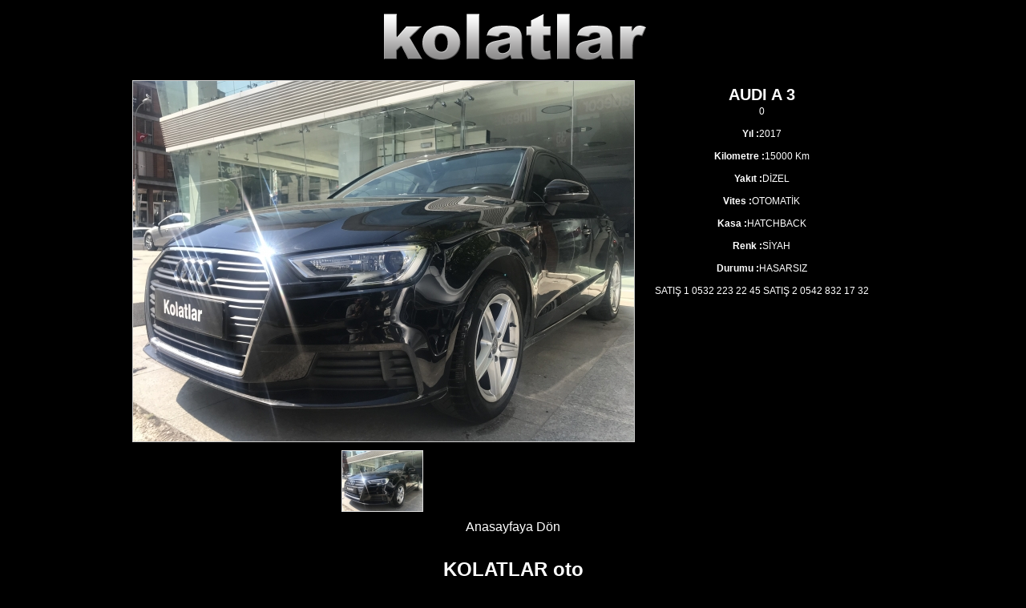

--- FILE ---
content_type: text/html; charset=utf-8
request_url: http://kolatlaroto.com/audi-a-3-1645.html
body_size: 1451
content:
<!DOCTYPE html PUBLIC "-//W3C//DTD XHTML 1.0 Transitional//EN" "http://www.w3.org/TR/xhtml1/DTD/xhtml1-transitional.dtd">
<html xmlns="http://www.w3.org/1999/xhtml">
<head>
<meta http-equiv="Content-Type" content="text/html; charset=utf-8" />
<title>Kolatlar</title>
<link href="style.css" rel="stylesheet" type="text/css" />
<link rel="stylesheet" type="text/css" href="js/jquery.lightbox-0.5.css" media="screen" />
<script src="js/jquery-1.4.min.js" type="text/javascript" charset="utf-8"></script>
<script type="text/javascript" src="js/jquery.lightbox-0.5.js"></script>

<script type="text/javascript">
    $(function() {
        $('#gallery a').lightBox();
    });
    </script>
</head>

<body>
<div id="content" style="text-align:center"><a href="index.php"><img src="images/logo.png" border="0" /></a>
  <div id="orta"><div style="float:left; width:625px"><div id="gallery">		<div style="background:url(img.php?refID=9549&xx=625&yy=1000&dosya=images/userfiles/1590677453926.JPG) no-repeat center center; width:625px; height:450px; border:1px solid #ccc; margin-bottom:10px;"></div><a class="lightbox" href="img.php?xx=800&yy=600&dosya=images/userfiles/1590677453926.JPG"><img style="margin-right:2px;margin-bottom:10px; border:1px solid #ddd" src="img.php?xx=100&yy=75&dosya=images/userfiles/1590677453926.JPG"/></a></div></div>	<div style="overflow: hidden; float:left; width:300px;line-height:16px; font-size:13px; margin:10px;"><h2>AUDI A 3</h2><h1>0</h1>		<p class="spot"><strong>Yıl :</strong>2017</p>		<p class="spot"><strong>Kilometre :</strong>15000 Km</p>		<p class="spot"><strong>Yakıt :</strong>DİZEL </p>		<p class="spot"><strong>Vites :</strong>OTOMATİK </p>		<p class="spot"><strong>Kasa :</strong>HATCHBACK </p>		<p class="spot"><strong>Renk :</strong>SİYAH</p>		<p class="spot"><strong>Durumu :</strong>HASARSIZ</p>		<p class="spot">SATIŞ 1 0532 223 22 45
SATIŞ 2 0542 832 17 32</p>	</div><br style="clear:both"/> <a href="index.php">Anasayfaya Dön</a> </div>
  <div id="Alt">
    <h2><strong>KOLATLAR oto</strong></h2>
    <span class="spot"><br />
      <strong>Selahattinpınar sokak No1 <br />
        KALAMIŞ KADIKÖY İSTANBUL <br />
      TEL 216               450 10 40  - 216 550 22 22 <br />
      Faks : 0216 414 12 42<br />
       GSM : 0532 233 22 45 - 0542 832 17 32
      </strong></span><br />
      <br />
      <br />
      <br />
      <br />
      <br />
      <br />
      <a href="http://www.karip.net"><img src="images/customersKaripLogo.jpg" alt="Karip.net" border="0" /></a>
  </div>
</div>
<script type="text/javascript">

  var _gaq = _gaq || [];
  _gaq.push(['_setAccount', 'UA-9395902-25']);
  _gaq.push(['_trackPageview']);

  (function() {
    var ga = document.createElement('script'); ga.type = 'text/javascript'; ga.async = true;
    ga.src = ('https:' == document.location.protocol ? 'https://ssl' : 'http://www') + '.google-analytics.com/ga.js';
    var s = document.getElementsByTagName('script')[0]; s.parentNode.insertBefore(ga, s);
  })();

</script>
</body>
</html>

--- FILE ---
content_type: text/css
request_url: http://kolatlaroto.com/style.css
body_size: 519
content:
@charset "utf-8";
/* CSS Document */

body {
	background-color:#000;
	
color:#393939;
font-family:Tahoma, Arial, Verdana, Helvetica, sans-serif;
margin:0px;
}

a {text-decoration:none; color:#fff;}
a:hover { color:#F30;}

#content { width:950px; margin:auto; padding:10px;}
#menu {background:url("images/menuArka.jpg") repeat-x scroll 50% 0 transparent;
height:15px;
margin:20px auto auto;
width:895px;
padding:5px;}

h1 { font-size:12px;font-weight:normal;color:#fff;margin-top:0;margin-bottom:10px;}
h2 { font-size:1.5em;font-weight:bold;color:#fff;margin:0px;margin-bottom:5px;}
h3 { font-size:1.1em;font-weight:normal;color:#fff;margin-bottom:5px; margin-top:0px;}
h4 { font-size:0.9em;font-weight:normal;color:#F60;margin:0px;margin-bottom:10px;}

#menu a{ font-size:14px; margin:20px; color:#fff; font-weight:bold;}
#menu a:hover{color:#FF9;}

#orta { min-height:400px; margin-top:20px;}
#ortaUst {background:url("images/kutuUst.png") no-repeat top center; height:58px;}

#Alt { text-align:center; margin-top:30px;}

#ust { text-align:center;}
.spot {color:#fff; font-size:12px;}


